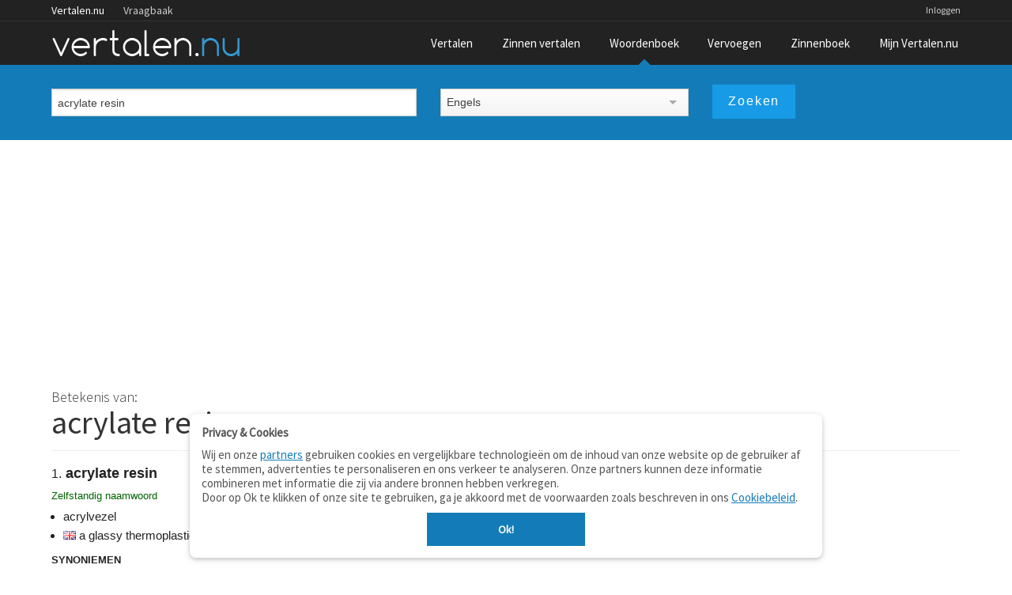

--- FILE ---
content_type: text/html; charset=utf-8
request_url: https://www.google.com/recaptcha/api2/aframe
body_size: 266
content:
<!DOCTYPE HTML><html><head><meta http-equiv="content-type" content="text/html; charset=UTF-8"></head><body><script nonce="a9MdMPgpmrOwkWaeJtKykQ">/** Anti-fraud and anti-abuse applications only. See google.com/recaptcha */ try{var clients={'sodar':'https://pagead2.googlesyndication.com/pagead/sodar?'};window.addEventListener("message",function(a){try{if(a.source===window.parent){var b=JSON.parse(a.data);var c=clients[b['id']];if(c){var d=document.createElement('img');d.src=c+b['params']+'&rc='+(localStorage.getItem("rc::a")?sessionStorage.getItem("rc::b"):"");window.document.body.appendChild(d);sessionStorage.setItem("rc::e",parseInt(sessionStorage.getItem("rc::e")||0)+1);localStorage.setItem("rc::h",'1768911153748');}}}catch(b){}});window.parent.postMessage("_grecaptcha_ready", "*");}catch(b){}</script></body></html>